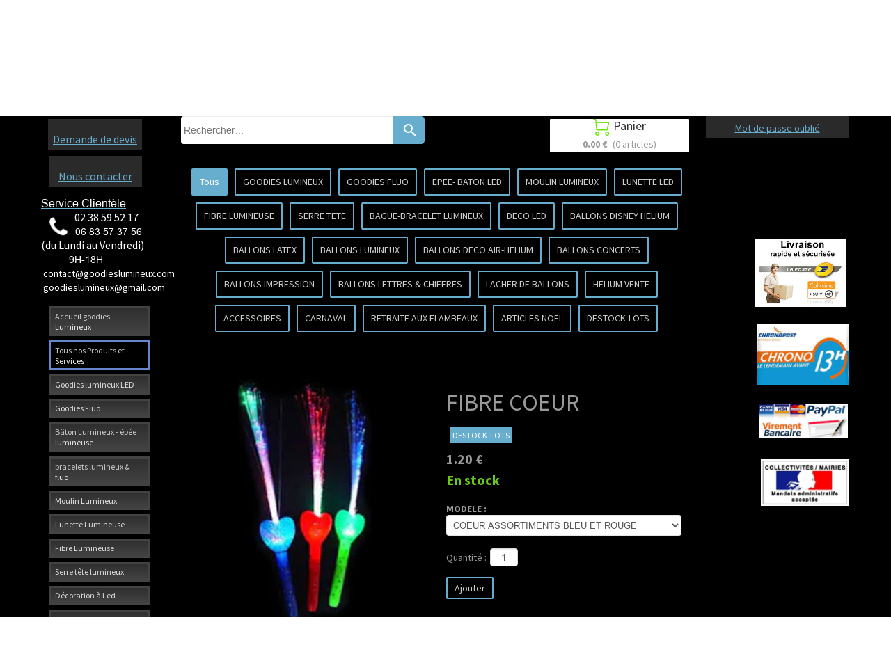

--- FILE ---
content_type: text/plain; charset=utf-8
request_url: https://www.goodieslumineux.com/json/cpt_ask/23565,13
body_size: 1951
content:
{"member":{"errors":["L'adresse email est incorrecte"]},"desc":"\u003cp\u003e\u003cspan class=\"font_medium\"\u003e\u003cspan style=\"color: #000080;\"\u003e\u003cspan style=\"background-color: #ffffff;\"\u003e\u003cspan style=\"color: #ffffff;\"\u003e\u003cspan style=\"background-color: #333333;\"\u003e\u003cstrong\u003eFibre lumineuse coeur\u0026nbsp; en DESTOCKAGE\u003c/strong\u003e , les piles sont à changer , nous vous fournissons des piles neuves .\u003c/span\u003e\u003c/span\u003e\u003c/span\u003e\u003c/span\u003e\u003c/span\u003e\u003c/p\u003e\n\u003cp\u003e\u003cspan class=\"font_medium\"\u003e\u003cspan style=\"color: #000080;\"\u003e\u003cspan style=\"background-color: #ffffff;\"\u003e\u003cspan style=\"color: #ffffff;\"\u003e\u003cspan style=\"background-color: #333333;\"\u003eFOUETS FIBRES\u0026nbsp;COEUR (BATON\u0026nbsp; LUMINEUX FIBRE OPTIQUE) FLASH ET MULTICOLORE BLEU/ROUGE/VERT OU LES 3 COULEURS A LA FOIS,PLUSIEURS JEUX DE LUMIERE,PILES BOUTON INCLUSES\u003c/span\u003e\u003c/span\u003e\u003c/span\u003e\u003c/span\u003e\u003c/span\u003e\u003c/p\u003e\n\u003cp\u003e\u003cspan class=\"font_medium\"\u003e\u003cspan style=\"color: #000080;\"\u003e\u003cspan style=\"background-color: #ffffff;\"\u003e\u003cspan style=\"color: #ffffff;\"\u003e\u003cspan style=\"background-color: #333333;\"\u003eCe plumeau lumineux\u0026nbsp; est l'article de fête incontournable pour vos soirées ! Ce magnifique plumeau lumineux illuminera et vous assurera une ambiance festive lors de vos soirées !! La lumière led peut être fixe ou clignotant et fonctionne avec des piles boutons fournie .\u003c/span\u003e\u003c/span\u003e\u003c/span\u003e\u003c/span\u003e\u003c/span\u003e\u003c/p\u003e\n\u003cp\u003e\u003cspan style=\"color: #ffffff;\"\u003e\u003cbr\u003e\u0026nbsp;\u003c/span\u003e\u003c/p\u003e","shipping_infos":{"text":"\u003cspan class=uis_delivery_date\u003eLivraison estimée le \u003cb\u003ejeu 18 déc.\u003c/b\u003e\u003c/span\u003e","best_shipping":{"price":15.0,"delivery_date":"2025-12-18T13:12:00.950+01:00","deliverable_articles":[{"product_id":196594,"weight":0,"total":1.2,"quantity":1,"width":null,"height":null,"length":null}],"id":980,"shipping_method":{"id":980,"name":"Livraison à domicile","prefs":{"api":"Calculation","service":"cart_amount","categories":["all"],"prices":[{"zone_id":"8","range_low":0,"range_high":199.99,"price":15.0,"delay":2},{"zone_id":"8","range_low":200.0,"range_high":299.99,"price":20.0,"delay":2},{"zone_id":"8","range_low":300.0,"range_high":499.99,"price":30.0,"delay":2},{"zone_id":"8","range_low":500.0,"range_high":999.98,"price":50.0,"delay":2},{"zone_id":"8","range_low":999.99,"range_high":1999.98,"price":60.0,"delay":2},{"zone_id":"8","range_low":1999.99,"range_high":1999.99,"price":150.0,"delay":2},{"zone_id":"8","range_low":2000.0,"range_high":2999.99,"price":200.0,"delay":2},{"zone_id":"8","range_low":3000.0,"range_high":3999.99,"price":400.0,"delay":2},{"zone_id":"8","range_low":4000.0,"range_high":4999.99,"price":500.0,"delay":2},{"zone_id":"8","range_low":5000.0,"range_high":5999.99,"price":600.0,"delay":2},{"zone_id":"8","range_low":6000.0,"range_high":6999.99,"price":700.0,"delay":2},{"zone_id":"8","range_low":7000.0,"range_high":7999.99,"price":800.0,"delay":2},{"zone_id":"8","range_low":8000.0,"range_high":8999.99,"price":900.0,"delay":2},{"zone_id":"8","range_low":9000.0,"range_high":9999.99,"price":1000.0,"delay":2},{"zone_id":"8","range_low":10000.0,"range_high":null,"price":0.0,"delay":2}],"payment_on_delivery":false,"price_rounding":"no","api_options":{}},"site_id":1285107,"activated":true,"created_at":"2018-09-24T18:42:39.000+02:00","updated_at":"2018-11-16T23:11:12.000+01:00"},"name":"Livraison à domicile","price_without_discount":15.0},"fastest_shipping":{"price":15.0,"delivery_date":"2025-12-18T13:12:00.950+01:00","deliverable_articles":[{"product_id":196594,"weight":0,"total":1.2,"quantity":1,"width":null,"height":null,"length":null}],"id":980,"shipping_method":{"id":980,"name":"Livraison à domicile","prefs":{"api":"Calculation","service":"cart_amount","categories":["all"],"prices":[{"zone_id":"8","range_low":0,"range_high":199.99,"price":15.0,"delay":2},{"zone_id":"8","range_low":200.0,"range_high":299.99,"price":20.0,"delay":2},{"zone_id":"8","range_low":300.0,"range_high":499.99,"price":30.0,"delay":2},{"zone_id":"8","range_low":500.0,"range_high":999.98,"price":50.0,"delay":2},{"zone_id":"8","range_low":999.99,"range_high":1999.98,"price":60.0,"delay":2},{"zone_id":"8","range_low":1999.99,"range_high":1999.99,"price":150.0,"delay":2},{"zone_id":"8","range_low":2000.0,"range_high":2999.99,"price":200.0,"delay":2},{"zone_id":"8","range_low":3000.0,"range_high":3999.99,"price":400.0,"delay":2},{"zone_id":"8","range_low":4000.0,"range_high":4999.99,"price":500.0,"delay":2},{"zone_id":"8","range_low":5000.0,"range_high":5999.99,"price":600.0,"delay":2},{"zone_id":"8","range_low":6000.0,"range_high":6999.99,"price":700.0,"delay":2},{"zone_id":"8","range_low":7000.0,"range_high":7999.99,"price":800.0,"delay":2},{"zone_id":"8","range_low":8000.0,"range_high":8999.99,"price":900.0,"delay":2},{"zone_id":"8","range_low":9000.0,"range_high":9999.99,"price":1000.0,"delay":2},{"zone_id":"8","range_low":10000.0,"range_high":null,"price":0.0,"delay":2}],"payment_on_delivery":false,"price_rounding":"no","api_options":{}},"site_id":1285107,"activated":true,"created_at":"2018-09-24T18:42:39.000+02:00","updated_at":"2018-11-16T23:11:12.000+01:00"},"name":"Livraison à domicile","price_without_discount":15.0},"best_shipping_discount":null}}

--- FILE ---
content_type: text/plain; charset=utf-8
request_url: https://www.goodieslumineux.com/json/cpt_ask/23565,13
body_size: 1485
content:
{"member":{"errors":["L'adresse email est incorrecte"]},"products":[{"id":196594,"name":"FIBRE COEUR","price":1.2,"img":[{"id":22521081,"name":"Fibre_Coeur.jpg","url":"/FIBRE/depdl/Fibre_Coeur.jpg","removable":true,"width":135,"height":244,"thumbnails":{"normal":"/FIBRE/depdl/Fibre_Coeur.jpg?s=YqFCk3A=","small":"/FIBRE/depdl/Fibre_Coeur.jpg?s=YqFAlnA="},"srcset":{"135":"/FIBRE/depdl/Fibre_Coeur.jpg?s=YqFAkHU="}},{"id":22521080,"name":"FIBRE_COEUR.jpg","url":"/FIBRE/depdk/FIBRE_COEUR.jpg","removable":true,"width":175,"height":175,"thumbnails":{"normal":"/FIBRE/depdk/FIBRE_COEUR.jpg?s=YqFCk3A=","small":"/FIBRE/depdk/FIBRE_COEUR.jpg?s=YqFAlnA="},"srcset":{"175":"/FIBRE/depdk/FIBRE_COEUR.jpg?s=YqFAlHU="}}],"visible":true,"summary":"Fibre lumineuse coeur  en DESTOCKAGE , les piles sont à changer , nous vous fournissons des piles neuves . FOUETS FIBRES COEUR (BATON  LUMINEUX FIBRE OPTIQUE) FLASH ET MULTICOLORE BLEU/ROUGE/VERT...","max":9999,"strike":0.0,"weight":0,"reference":"fibrecoeurDESTOCK","order":0,"reserved":[],"category_ids":[20152],"options":[],"opts":[{"name":"MODELE","options":{"COEUR ASSORTIMENTS BLEU ET ROUGE":{"p":"0","s":false,"n":0,"imgs":null}},"label":null,"display_style":"drop_down","default_value":"first_value"}],"stocks":{"[\"|\"]":null},"digital":false,"vat_rate":null,"custom_prices":null,"stock_mode":null,"custom_stock_sentence":"","replenishment_date":null,"custom_stock_sentence_color":"green","pre_order_date":null,"seo":{"description":"Fibre lumineuse cœur led multicolore et unicolore"},"disabled_on_viewer":false,"url_name":"s196594p/FIBRE_COEUR","pageid":"I"}]}

--- FILE ---
content_type: text/plain; charset=utf-8
request_url: https://www.goodieslumineux.com/json/cpt_ask/23565,13
body_size: 8719
content:
{"member":{"errors":["L'adresse email est incorrecte"]},"conf":{"currency":"EUR","methods":{"paypal":{"send":"on","after":"Nous vous remercions pour votre achat.\u003cbr /\u003ePour l' envoie vers l'étranger veuillez nous communiquer un N° de téléphone  , pour une  livraison plus rapide \u003cbr /\u003eNous allons vous contacter très rapidement.\u003cbr /\u003eCordialement,\u003cbr /\u003eL'équipe de goodies Lumineux-fluo\u003cbr /\u003e \u003cbr /\u003eService Clientèle      \u003cbr /\u003eTEL:0238595217\u003cbr /\u003eFAX:0238595217\u003cbr /\u003ePORTABLE:0604182109\u003cbr /\u003e\u003cbr /\u003e9H-18H(lundi-vendredi)\u003cbr /\u003elumineux-fluo@hotmail.fr","address":"abcarlequinfete@gmail.com","email":"Nous avons bien reçu votre paiement. Votre commande sera traitée dans les meilleurs délais.(Pour l' envoie vers l'étranger veuillez nous communiquer un N° de téléphone , pour une  livraison plus rapide) \u003cbr /\u003eVotre colis vous sera envoyé le jour même( si commande passer avant 14H) par la poste en colissimo recomandé (48Heures - 2jours ouvrable)\u003cbr /\u003eCordialement,\u003cbr /\u003eL'équipe de goodies Lumineux-fluo\u003cbr /\u003e \u003cbr /\u003eService Clientèle      \u003cbr /\u003eTEL:0238595217//0234536791\u003cbr /\u003eFAX:0234536791\u003cbr /\u003ePORTABLE:0683573756//0672904930\u003cbr /\u003e9H-18H(lundi-vendredi)\u003cbr /\u003email: goodieslumineux@gmail.com\u003cbr /\u003e   \"      contact@goodieslumineux.com","testmode":false,"before":"Merci d'entrer vos coordonnées dans le formulaire ci-dessous.","data":{"p":"o","a":"c","c":"h","n":"o","co":"o"},"name":"Paypal ou Carte bancaire","integration":"external","btn":"Paypal ou Carte bancaire","id":2973},"transfer":{"before":"Merci d'entrer vos coordonnées dans le formulaire ci-dessous.\u003cbr /\u003eUne fois ce formulaire envoyé, vous recevrez un bon de commande par email qui vous permettra de payer par virement et de finaliser votre achat.","data":{"p":"c","a":"c","co":"c","c":"o","n":"o","s":"h","st":"h"},"send":"on","after":"Nous vous remercions pour votre commande.\u003cbr /\u003eUn email contenant les instructions de paiement vient de vous être envoyé.(Pour l' envoie vers l'étranger veuillez nous communiquer un N° de téléphone , pour une  livraison plus rapide) \u003cbr /\u003e\u003cbr /\u003eVotre colis vous sera envoyé le jour même( si commande passer avant 14H) par la poste en colissimo recommandé (48Heures - 2jours ouvrable)\u003cbr /\u003eles colisages sont imposés. Aucune exception ne sera faite.\u003cbr /\u003e- En raison de nombreux impayés, pour tout paiement par virement la commande ne sera expédiée qu'après encaissement et validation de la banque soit sous un délai d'environ 2 jours ouvrables.\u003cbr /\u003eMerci pour votre compréhension,bien cordialement.","email":"Pour finaliser votre achat,\n(Pour l' envoie vers l'étranger veuillez nous communiquer un N° de téléphone , pour une  livraison plus rapide) \n merci de bien vouloir effectuer (un virement du montant total de votre commande), avec pour sujet le numéro de référence du bon de commande, sur le compte suivant :\n\nTitulaire du compte: Mr CVETKOVIC  ZORAN \nDomiciliation: CAISSE EPARGNE LOIRE CENTRE\nCode banque: 14505\nCode guichet: 00001\nNuméro de compte: 08001161194\nClé RIB: 49\nIBAN: FR7614505000010800116119449\nBIC: CEPAFRPP450\n\nUne fois le virement effectué, envoyez-nous un email avec en pièce jointe une preuve du virement. Vous trouverez notre adresse email en haut du bon de commande.\nDès que notre banque aura confirmé le virement, nous vous expédierons les produits que vous avez commandés.\nN'hésitez pas à nous contacter si vous avez des questions.\nMerci par avance,cordialement.\nL'équipe Goodies Lumineux\nService Clientèle      \nTEL:0238595217//0234536791\nMOBILE:0683573756//0672904930\n9H-18H(lundi-vendredi)\nmail: goodieslumineux@gmail.com\n   \"      contact@goodieslumineux.com","testmode":false,"integration":"external","btn":"Virement","id":2974},"form":{"before":"Merci d'entrer vos coordonnées dans le formulaire ci-dessous.\u003cbr /\u003eUne fois ce formulaire envoyé, vous recevrez votre Devis avec un N°de  bon de commande par email. Nous prendrons alors contact avec vous pour discuter ensemble du moyen de paiement et de la livraison.Cordialemnt LF","data":{"p":"c","a":"c","co":"c","c":"o"},"send":"on","after":"Bonjour,Nous vous remercions pour votre commande.\u003cbr /\u003eUn email contenant votre Devis avec un N° de bon de commande vient de vous être envoyé .\u003cbr /\u003eCordialement","email":"Bonjour,\u003cbr /\u003eNous vous remercions pour votre commande ,Un email contenant votre Devis avec un N° de bon de commande vient de vous être envoyé.\u003cbr /\u003eDès réception de votre réglement ( Chèque , Virement , Carte Bleu , Paypal , mandat administratif ).\u003cbr /\u003eVotre commande ,pour la France ,vous sera expédiée par la poste en colissimo 48h( 2 jours ouvrable).\u003cbr /\u003eJe vous souhaite une bonne réception et reste à votre disposition pour toute information complémentaire.\u003cbr /\u003e\u003cbr /\u003eBien cordialement.\u003cbr /\u003eL'équipe Goodies Lumineux\u003cbr /\u003eService Clientèle      \u003cbr /\u003eTEL:0238595217//0234536791\u003cbr /\u003eMOBILE:0683573756//0672904930\u003cbr /\u003e9H-18H(lundi-vendredi)\u003cbr /\u003email: goodieslumineux@gmail.com\u003cbr /\u003e   \"      contact@goodieslumineux.com","testmode":false,"integration":"external","btn":"Bon de commande","id":2975},"check":{"before":"Merci d'entrer vos coordonnées dans le formulaire ci-dessous.\u003cbr /\u003eUne fois ce formulaire envoyé, vous recevrez un bon de commande par email qui vous permettra de payer par chèque et finaliser votre achat.","data":{"p":"c","a":"c","co":"o","c":"o"},"send":"on","after":"Nous vous remercions pour votre commande.\u003cbr /\u003eUn email contenant les instructions de paiement vient de vous être envoyé.(Pour l' envoie vers l'étranger veuillez nous communiquer un N° de téléphone , pour une  livraison plus rapide )\u003cbr /\u003e\u003cbr /\u003e- En raison de nombreux impayés, pour tout paiement par chèque la commande ne sera expédiée(en Colissimo 48Heures)qu'après encaissement et validation de la banque soit sous un délai d'environ 8 jours ouvrables.Merci par avance,cordialement.","email":"Pour finaliser votre achat, merci de bien vouloir nous envoyer par courrier (un chèque du montant total de la commande) à l'ordre de ABC ARLEQUIN et adresser au 22 ROCADES DES CARRIERS / 45450 FAYS AUX LOGES / FRANCE , avec écrit au dos le numéro de référence du bon de commande. Vous trouverez ce numéro et notre adresse en haut du bon de commande.\u003cbr /\u003eA la réception de votre courrier, nous vous expédierons les produits que vous avez commandé.(Pour l' envoie vers l'étranger veuillez nous communiquer un N° de téléphone , pour une  livraison plus rapide) \u003cbr /\u003eNous ne vendons pas aux détails, les colisages sont imposés. Aucune exception ne sera faite.\u003cbr /\u003e- En raison de nombreux impayés, pour tout paiement par chèque la commande ne sera expédiée qu'après encaissement et validation de la banque soit sous un délai d'environ 8 jours ouvrables. \u003cbr /\u003eN'hésitez pas à nous contacter si vous avez des questions.\u003cbr /\u003eCordialement   , L 'équipe Goodies Lumineux\u003cbr /\u003eService Clientèle      \u003cbr /\u003eTEL:0238595217//0234536791\u003cbr /\u003eMOBILE:0683573756//0672904930\u003cbr /\u003e9H-18H(lundi-vendredi)\u003cbr /\u003email: goodieslumineux@gmail.com\u003cbr /\u003e   \"      contact@goodieslumineux.com","testmode":false,"integration":"external","btn":"Chèque","id":2976}},"options":[],"custom":null,"tracking_code":null,"summary_step":null,"billing":{"enabled":false},"terms":null,"shipping":{"discounts":[],"display_on_product":false,"display_on_cart_summary":true,"display_on_cart":true,"display_delay_on_product":true,"display_delay_on_cart":true,"product_default_weight":"0","prepare_on_1":true,"prepare_on_2":true,"prepare_on_3":true,"prepare_on_4":true,"prepare_on_5":true,"prepare_on_6":false,"prepare_on_0":false,"last_hour_for_same_day_shipping":"12","forbidden_destinations":null,"undeliverable_orders":"contact","display_discount":"only"}},"options":{"show_cat_all":true,"style":"s","rows":25,"search_field":true,"auto_size":true,"protect":true,"auto_scroll":true,"show_stocks":true,"stock_limit":10,"sort":["p",true],"show_price_from":false,"show_price_when_out_of_stock":false},"cb_text":"\u003cp style='font-weight: bold;text-align:center;padding:25px;display: flex;align-items: center;justify-content: center;'\u003e\u003cimg style='width:28px;height:auto' src='https://st0.cdnsw.com/images/blog/padlock.png?infinite_cache' /\u003e Paiement 100% sécurisé \u003cimg src='https://st0.cdnsw.com/images/blog/logo_cb_viewer.png?infinite_cache' /\u003e\u003c/p\u003e","current_member":{"group_ids":[]},"nopid":null,"trackers":null,"nbr_products":338,"categories":[{"id":20136,"name":"GOODIES LUMINEUX","order":0,"virtual":false,"products":[196612,196613,196610,196479,196275,196621,196633,196608,196502,196605,196420,196575,196489,196640,196638,196563,196465,196268,196569,196644,196283,208278,196484,196692,196336,196627,196488,196624,196625,196626,196572,206640,196745,196631,196558,222893,470616,196656,470300,470301,470299,196620,196651,196478,196600,196648,196611,196339,196755,196483,196614,196645,196759,196664,196601,196757,196564,196637,196754,196480,196570,196602,196571,196603,196574,196282,196641,196384,433777,433778,196741,433779,197276,196738,433775,196742,438368,196750,433774,196270,428889,225760,196604,433773,433772,196744,433776,196743,196639,223382,209568,233278,233277,223383,223381,223362,196668,532276,196756,196667,196545,196287,196276,196654,196482,196407,196284,196421,196422,200703,196636,196374,196659],"products_by_price":[196667,196287,196276,196668,196420,196482,532276,196605,196422,196421,196756,196640,196284,196608,196407,196637,196754,196558,196755,233277,233278,196282,223362,223381,223382,223383,196268,196569,196336,196664,196651,196570,196757,196621,196575,196759,196572,200703,209568,196478,196489,196488,196610,196611,196612,196613,196692,196603,196574,196624,196625,196626,196479,196564,196745,196636,196627,196638,470300,470299,196270,196644,196283,196648,196484,196654,470301,206640,196631,196620,470616,196604,196602,196601,196600,196571,196465,196502,196563,225760,196656,196633,196483,196275,196614,196339,196374,196659,222893,196480,196750,196741,196743,197276,196744,196742,196384,196639,428889,433772,433773,433774,196738,433776,433777,433778,433779,438368,433775,196645,208278,196641,196545],"stores":[23567,23565]},{"id":20139,"name":"GOODIES FLUO","order":1,"virtual":false,"products":[196612,196610,196613,196275,196621,196608,196605,196420,196563,196745,196631,222893,196600,196648,196611,196614,196757,196564,196480,196570,196602,196571,196603,433777,433778,196741,433779,197276,196738,433775,196742,438368,196750,433774,196270,428889,433773,433772,196744,433776,196743,196639,209532,209534,209533,209530,209531,196545,196287,196276,196654,196482,196426,196417,196407,196284,196720,196418,196560,196547,196421,196422,196636],"products_by_price":[196547,196560,196276,196418,196287,196420,196482,196426,196605,196421,196422,196720,196417,196284,196407,196608,196621,196570,196757,196611,196613,196612,196636,196603,196745,196564,196610,196270,196600,196571,196654,196602,196631,196648,196563,222893,196614,196480,196275,196741,196742,196743,196744,428889,196750,196639,197276,433778,433777,433776,433775,433774,433779,196738,433772,433773,438368,209533,209532,209531,209534,209530,196545],"stores":[23568,23565,23567]},{"id":20135,"name":"EPEE- BATON LED ","order":2,"virtual":false,"products":[196275,196651,196478,196480,433777,433778,196741,433779,197276,196738,433775,196742,438368,196750,433774,196270,428889,196604,225760,433773,433772,196744,433776,196743,196639,196482,196417,196407,196284],"products_by_price":[196482,196417,196284,196407,196651,196478,196270,196604,225760,196275,196480,196639,196741,196742,428889,196744,196750,197276,196743,196738,433772,433773,433774,433775,433776,433777,433778,433779,438368],"stores":[23565,23572,23567,23568]},{"id":20134,"name":"MOULIN LUMINEUX","order":3,"virtual":false,"products":[196479,196268,196569,196339],"products_by_price":[196268,196569,196479,196339],"stores":[23565,23570,23567,23568]},{"id":20140,"name":"LUNETTE LED","order":4,"virtual":false,"products":[196692,196336,196624,196627,196488,196625,196626],"products_by_price":[196336,196625,196624,196488,196626,196627,196692],"stores":[23565,23573,23567,23568]},{"id":20133,"name":"FIBRE LUMINEUSE","order":5,"virtual":false,"products":[208278,470616,196656,470300,470301,470299,196620,196483],"products_by_price":[470616,196620,470301,470300,470299,196483,196656,208278],"stores":[23565,23571,23567,23568]},{"id":20155,"name":"SERRE TETE","order":6,"virtual":false,"products":[196502,196489,196638,196563,196644,196484,196745,196483,196645,196664,196759,196564,196422],"products_by_price":[196422,196664,196489,196759,196564,196745,196644,196638,196484,196563,196502,196483,196645],"stores":[23565,23574,23567,23568]},{"id":20151,"name":"BAGUE-BRACELET LUMINEUX","order":7,"virtual":false,"products":[196633,196757,196564,196480,196570,196602,196571,196603,196545,196654,196284,196374,196659],"products_by_price":[196284,196570,196757,196603,196564,196654,196602,196571,196374,196633,196659,196480,196545],"stores":[23569,23565,23567,23568]},{"id":20154,"name":"DECO LED","order":8,"virtual":false,"products":[196621,196611,196574,196641,209532,209534,209533,209530,209531,196668,532276,196756,196667],"products_by_price":[196667,196668,532276,196756,196621,196574,196611,209530,209534,209532,209533,209531,196641],"stores":[23565,23576,23567,23568]},{"id":20145,"name":"BALLONS  DISNEY HELIUM","order":9,"virtual":false,"products":[196684,196344,196335,196362,196677,196363,196370,196348,196358,196516,196515,196368,196686,196346,196371,196272,196360,196674,196366,196351,196353,196683,196364,196354,196350,196352,196687,196673,196669,219792,196670,196528,203844,196280,196554],"products_by_price":[196371,196272,219792,196280,203844,196673,196346,196670,196516,196515,196344,196358,196360,196362,196363,196364,196366,196335,196370,196354,196353,196352,196528,196554,196669,196351,196350,196674,196677,196683,196684,196686,196687,196348,196368],"stores":[23565,23578,23580,23567,23568]},{"id":20157,"name":"BALLONS LATEX","order":10,"virtual":false,"products":[209532,209534,209533,209530,209531,196534,196281,196455,196720,196453,196646,196501,196722,196499,196531,196530],"products_by_price":[196453,196501,196720,196722,196455,196646,196534,196281,196499,209534,209533,209530,209532,209531,196531,196530],"stores":[23565,23578,23579,23580,23567,23568]},{"id":20146,"name":"BALLONS  LUMINEUX","order":11,"virtual":false,"products":[196371,196272,206640,209532,209534,209533,223382,209530,209531,209568,233278,233277,223383,223381,223362,196668,532276,196756,196667,196720],"products_by_price":[196667,196371,196272,196668,532276,196756,196720,223382,223383,233277,233278,223381,223362,209568,206640,209533,209532,209531,209530,209534],"stores":[23565,23578,23579,23580,23581,23567,23568]},{"id":20142,"name":"BALLONS DECO AIR-HELIUM","order":12,"virtual":false,"products":[219793,196371,196272,206640,196713,196711,196717,196715,196712,196714,196716,219792,209532,209534,209533,223382,209530,209531,209568,233278,233277,223383,223381,223362,196709,196710,196708,196707,196706,196705,196514,196528,196703,196701,196700,196699,196697,196704,196702,203844,196280,196554,196720],"products_by_price":[219793,196371,196272,219792,196720,223382,223362,223383,233277,223381,233278,203844,196280,209568,196528,206640,196554,196703,196710,196711,196712,196702,196714,196715,196716,196717,196701,196709,196704,196514,196697,196705,196706,196700,196699,196708,196707,196713,209534,209533,209531,209530,209532],"stores":[23565,23578,23579,23580,23581,23567,23568]},{"id":20156,"name":"BALLONS  CONCERTS","order":13,"virtual":false,"products":[219793,196668,532276,196756,196667],"products_by_price":[196667,219793,196668,532276,196756],"stores":[23565,23578,23579,23580,23581,23582,23567,23568]},{"id":20150,"name":"BALLONS IMPRESSION","order":14,"virtual":false,"products":[219793,219792,209532,209534,209533,209530,209531,196668,532276,196756,196667,196723,196512,196510],"products_by_price":[196510,196723,196512,196667,219793,196668,219792,532276,196756,209530,209534,209533,209532,209531],"stores":[23565,23578,23579,23580,23581,23583,23567,23568]},{"id":20158,"name":"BALLONS LETTRES \u0026 CHIFFRES","order":15,"virtual":false,"products":[196371,196272,196767,196769,196763,196761,196764,196770,196771,196772,196762],"products_by_price":[196371,196272,196764,196772,196763,196770,196767,196769,196761,196771,196762],"stores":[23565,23578,23579,23580,23584,23567,23568,23581]},{"id":20147,"name":"LACHER DE BALLONS","order":16,"virtual":false,"products":[196376,196371,196272,196752,196753,196527,209532,209534,209533,209530,209531,196528,196554,196720,196303,196485],"products_by_price":[196753,196527,196752,196371,196272,196720,196303,196485,196554,196528,209530,209534,209531,209533,209532,196376],"stores":[23565,23578,23579,23580,23567,23568,23581]},{"id":21834,"name":"BALLON GUIRLANDE LED ","order":17,"virtual":false,"products":[206640,223382,209568,233278,233277,223383,223381,223362],"products_by_price":[233278,233277,223362,223381,223383,223382,209568,206640],"stores":[23567,23581,23580]},{"id":20141,"name":"HELIUM VENTE","order":18,"virtual":false,"products":[196371,196272,197863],"products_by_price":[196371,196272,197863],"stores":[23565,23578,23579,23580,23581,23583,23584,23591,23567,23568]},{"id":24546,"name":"Bâton mousse lumineux led ","order":19,"virtual":false,"products":[],"products_by_price":[],"stores":[]},{"id":20143,"name":"ACCESSOIRES","order":20,"virtual":false,"products":[196375,196548,196300,469861,470716,196401,196371,196272,196493,196492,196735,196538,196752,196527,196753,196305,196400,196310,196731,196728,197864,196727,196463,196497,196729,196765,196766,196301,196303,196485,196498,196733,468597,196304,196718],"products_by_price":[196310,196753,196527,196493,196492,470716,196752,196401,196765,196538,196371,196735,196766,196400,196272,196375,196497,196301,196303,196729,196731,196728,196485,196300,196305,196498,196463,468597,196733,196304,196548,469861,196718,197864,196727],"stores":[23565,23578,23579,23580,23581,23582,23583,23584,23592,23567,23568]},{"id":20137,"name":"CARNAVAL","order":21,"virtual":false,"products":[196435,196633,196563,196277,196745,196483,196278,196436,196273,196296,196299,196294,196295,196274,196298],"products_by_price":[196299,196298,196295,196294,196436,196278,196745,196435,196563,196273,196483,196296,196633,196277,196274],"stores":[23565,23577,23593,23567,23568]},{"id":20148,"name":" RETRAITE AUX FLAMBEAUX","order":22,"virtual":false,"products":[196474,196473,196633,196470,196457,196471,196472,196469,196451,208278,196445,196446,196467,196466,196462,196464,196461,196460,196442,196458,206640,196439,196444,196454,196440,196449,196437,196452,196447,196456,196441,196443,433777,433778,433779,196738,433775,438368,433774,433773,433772,433776,209532,209534,209533,223382,209530,209531,209568,233278,233277,223383,223381,223362,196475,196450,196463,431262,196455,196448,196726,496459],"products_by_price":[431262,196475,196470,196442,196452,196457,196451,196455,196469,196458,196726,196454,233278,233277,223362,196439,223382,223383,196448,223381,196444,196450,196449,209568,196443,196440,206640,196447,196437,196474,196463,196445,196441,196456,196633,496459,196471,196466,433777,433772,433775,433776,433773,196738,438368,433774,433778,433779,196464,209534,209533,209532,209531,209530,208278,196446,196461,196462,196467,196460,196472,196473],"stores":[23565,23577,23593,23567,23568]},{"id":20138,"name":"ARTICLES  NOEL","order":23,"virtual":false,"products":[196335,208278,196331,206640,470616,196620,196483,196384,196653,196494,196364,196669,209532,209534,209533,223382,209530,209531,209568,233278,233277,223383,223381,223362],"products_by_price":[223383,233277,233278,223381,223382,223362,209568,196620,206640,196364,196335,470616,196669,196483,196384,196494,196653,196331,209534,209533,209531,209530,208278,209532],"stores":[23565,23594,23567,23568]},{"id":20152,"name":"DESTOCK-LOTS","order":24,"virtual":false,"products":[219793,208278,222893,196599,196647,196594,196597,196614,196524],"products_by_price":[219793,196614,196524,222893,208278,196597,196647,196594,196599],"stores":[23565,23567,23568,24536,25650]},{"id":24604,"name":"Tous nos bâtons mousse ","order":25,"virtual":false,"products":[434336,434341,237241,434343,434344,438369,434342,434337,238229,434339,434340,434338],"products_by_price":[237241,238229,434336,434337,434338,434339,434340,434341,434342,434343,434344,438369],"stores":[27896]},{"id":25415,"name":"Bâton mousse multicolore","order":26,"virtual":false,"products":[238229],"products_by_price":[238229],"stores":[28641,27896]},{"id":24590,"name":"Bâton mousse blanc ","order":27,"virtual":false,"products":[434338],"products_by_price":[434338],"stores":[27905,27896]},{"id":24589,"name":"Bâton mousse  bleu","order":28,"virtual":false,"products":[434340],"products_by_price":[434340],"stores":[27896,27898]},{"id":24591,"name":"Bâton mousse rouge ","order":29,"virtual":false,"products":[438369],"products_by_price":[438369],"stores":[27899,27896]},{"id":24742,"name":"Bâton mousse unicolore assortis","order":30,"virtual":false,"products":[237241],"products_by_price":[237241],"stores":[28030,28030,27896]},{"id":24597,"name":"Bâton mousse rose ","order":31,"virtual":false,"products":[434342],"products_by_price":[434342],"stores":[27903,27896]},{"id":24595,"name":"Bâton mousse orange","order":32,"virtual":false,"products":[434337],"products_by_price":[434337],"stores":[27902,27896]},{"id":24594,"name":"Bâton mousse jaune","order":33,"virtual":false,"products":[434339],"products_by_price":[434339],"stores":[27904,27896]},{"id":24592,"name":"Bâton mousse vert","order":34,"virtual":false,"products":[434341],"products_by_price":[434341],"stores":[27900,27896]},{"id":24593,"name":"Bâton mousse violet","order":35,"virtual":false,"products":[434336],"products_by_price":[434336],"stores":[27901,27896]},{"id":24596,"name":"Bâton mousse tricolore","order":36,"virtual":false,"products":[434344],"products_by_price":[434344],"stores":[27906,27896]},{"id":24639,"name":"Bâton mousse trois couleur ","order":37,"virtual":false,"products":[434343],"products_by_price":[434343],"stores":[27949,27896]},{"id":null,"name":"Tous","order":-1,"virtual":false,"products":[219793,196612,196610,196613,196479,196375,196435,196474,196473,196431,196725,196434,196430,196432,196433,196429,196275,196621,196633,196608,196470,196502,196605,196420,196684,196344,196457,196548,196471,196472,196300,196575,469861,196489,196335,196469,196451,196362,196363,196677,196640,196370,196638,196563,196465,196348,196268,196569,196358,196516,196644,196283,470716,196401,208278,196484,196329,196334,196314,196313,196333,196332,196331,196330,196323,196328,196327,196326,196318,196320,196324,196312,196317,196315,196322,196321,196316,196319,196325,196515,196368,196692,196336,196627,196624,196488,196625,196626,196686,196277,196445,196446,196467,196466,196462,196464,196461,196460,196376,196442,196572,196346,196371,196272,196360,196458,206640,196439,196444,196454,196440,196449,196745,196493,196492,196735,196631,196558,222893,196538,196753,196527,196752,470616,196599,196656,196647,470300,196594,470301,470299,196597,196620,196437,196651,196478,196452,196447,196674,196600,196648,196366,196611,196339,196755,196483,196614,196278,196645,196664,196759,196524,196601,196757,196564,196456,196441,196351,196353,196683,196436,196637,196754,196480,196570,196602,196571,196603,197863,196574,196443,196282,196641,196384,196653,196494,196364,196273,196296,196305,196354,196350,237240,237238,434336,434341,237241,434343,434344,438369,434342,434337,238229,434339,434340,434338,433777,433778,196741,433779,197276,196738,433775,196742,438368,196750,433774,237239,196270,428889,196604,225760,433773,433772,196744,433776,196743,196639,196352,196687,196673,196717,196716,196714,196715,196712,196711,196713,196669,219792,209532,209534,209533,223382,209530,209531,209568,233278,233277,223383,223381,223362,196767,196769,196763,196761,196668,532276,196756,196667,196706,196708,196709,196707,196514,196705,196710,196670,196528,196702,196701,196699,196703,196697,196700,196704,196770,196764,196771,196772,196762,203844,196280,196311,196554,196545,196400,196310,196731,196728,196287,196276,196299,196654,197864,196727,196482,196426,196534,196281,196372,196475,196450,196463,196294,196295,196274,196723,196497,196298,196729,196417,196407,431262,196766,196765,196301,196284,196455,196512,196720,196453,196510,196646,196501,196722,196485,196303,196547,196560,196418,196498,196733,196421,196448,196726,196422,196499,496459,196531,196530,200703,196636,468597,196304,196718,196374,196659],"products_by_price":[196510,196723,196512,196310,196753,431262,196527,196299,196298,470716,196492,196493,196752,196401,196295,196667,196475,196371,196294,196735,219793,196766,196538,196765,196372,196470,196400,196560,196418,196272,196287,196442,196453,196276,196547,196668,196501,196375,196420,196452,219792,196497,196482,532276,196426,196605,196421,196422,196756,196720,196457,196451,196417,196640,196469,196436,237240,196455,196303,196284,196722,196301,196729,196407,196608,196726,196454,196728,196534,196646,196637,196458,196278,196731,196754,196558,223362,196755,196282,223383,223381,196763,196764,223382,196439,233277,233278,196767,196448,196444,196770,196772,196268,196651,196489,196664,196485,196443,196759,196757,196478,200703,196569,196449,196450,196570,196621,203844,196572,196280,196300,196336,196575,209568,196305,196627,196610,196611,196574,196612,196613,196624,196625,196564,196626,196281,196692,196346,196603,196479,196771,196745,196636,196673,196670,196488,196440,196761,196516,196769,196499,196762,196515,196354,196502,196353,196352,196498,196358,196360,196362,196351,196528,196484,196311,196350,196348,196363,196364,196725,196554,196344,196366,196563,196648,196368,196370,196571,206640,196465,196283,196687,196686,196684,196600,196601,196602,196654,196604,196270,196335,470299,470300,196429,196430,196683,196620,196431,196644,196433,196447,470301,196631,196677,470616,196674,196638,196434,196435,196669,196432,196273,225760,196437,196474,196463,196699,196483,196656,196659,496459,196514,196524,196441,196296,222893,196374,196633,196614,196445,196275,196456,196339,196697,196480,196700,196701,196702,196703,196704,196705,196706,196707,196708,196709,196710,196711,196712,196713,196714,196715,196716,196717,468597,196471,196466,196639,428889,196750,197276,196744,196743,196742,196384,196741,196321,196322,196323,196324,196325,196329,196326,196334,196320,196319,196318,196317,196327,196333,196330,196331,196316,196315,196314,196313,196312,196494,196332,196653,196328,237239,433776,433775,433774,438369,433773,433772,433778,433777,238229,237241,433779,434336,438368,434344,434343,434342,434341,434338,434339,196738,434337,434340,196277,196464,209534,209533,209532,209531,209530,208278,196645,196594,196597,196647,196599,196641,196274,196446,237238,196733,469861,196461,196462,196545,196467,196718,196304,196548,196460,196472,196531,196727,197864,196530,196376,196473,197863],"stores":[]}],"coupon":null}

--- FILE ---
content_type: text/plain; charset=utf-8
request_url: https://www.goodieslumineux.com/json/cpt_ask/23565,13
body_size: 1485
content:
{"member":{"errors":["L'adresse email est incorrecte"]},"products":[{"id":196594,"name":"FIBRE COEUR","price":1.2,"img":[{"id":22521081,"name":"Fibre_Coeur.jpg","url":"/FIBRE/depdl/Fibre_Coeur.jpg","removable":true,"width":135,"height":244,"thumbnails":{"normal":"/FIBRE/depdl/Fibre_Coeur.jpg?s=YqFCk3A=","small":"/FIBRE/depdl/Fibre_Coeur.jpg?s=YqFAlnA="},"srcset":{"135":"/FIBRE/depdl/Fibre_Coeur.jpg?s=YqFAkHU="}},{"id":22521080,"name":"FIBRE_COEUR.jpg","url":"/FIBRE/depdk/FIBRE_COEUR.jpg","removable":true,"width":175,"height":175,"thumbnails":{"normal":"/FIBRE/depdk/FIBRE_COEUR.jpg?s=YqFCk3A=","small":"/FIBRE/depdk/FIBRE_COEUR.jpg?s=YqFAlnA="},"srcset":{"175":"/FIBRE/depdk/FIBRE_COEUR.jpg?s=YqFAlHU="}}],"visible":true,"summary":"Fibre lumineuse coeur  en DESTOCKAGE , les piles sont à changer , nous vous fournissons des piles neuves . FOUETS FIBRES COEUR (BATON  LUMINEUX FIBRE OPTIQUE) FLASH ET MULTICOLORE BLEU/ROUGE/VERT...","max":9999,"strike":0.0,"weight":0,"reference":"fibrecoeurDESTOCK","order":0,"reserved":[],"category_ids":[20152],"options":[],"opts":[{"name":"MODELE","options":{"COEUR ASSORTIMENTS BLEU ET ROUGE":{"p":"0","s":false,"n":0,"imgs":null}},"label":null,"display_style":"drop_down","default_value":"first_value"}],"stocks":{"[\"|\"]":null},"digital":false,"vat_rate":null,"custom_prices":null,"stock_mode":null,"custom_stock_sentence":"","replenishment_date":null,"custom_stock_sentence_color":"green","pre_order_date":null,"seo":{"description":"Fibre lumineuse cœur led multicolore et unicolore"},"disabled_on_viewer":false,"url_name":"s196594p/FIBRE_COEUR","pageid":"I"}]}